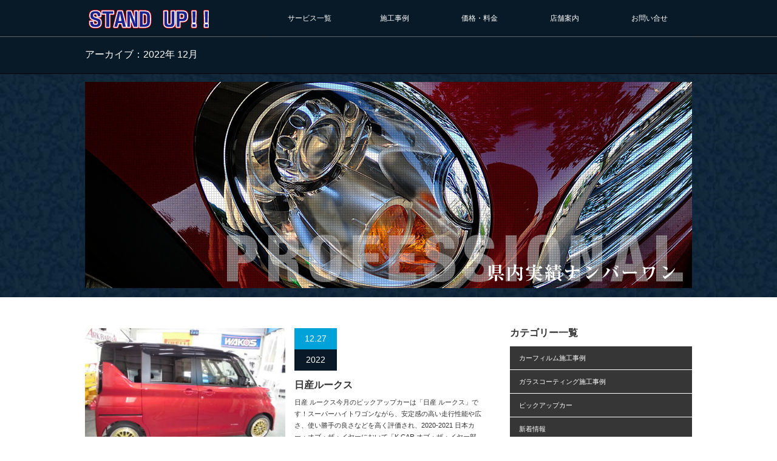

--- FILE ---
content_type: text/html; charset=UTF-8
request_url: https://www.standup07.com/date/2022/12
body_size: 12196
content:
<!DOCTYPE html PUBLIC "-//W3C//DTD XHTML 1.1//EN" "http://www.w3.org/TR/xhtml11/DTD/xhtml11.dtd">
<!--[if lt IE 9]><html xmlns="http://www.w3.org/1999/xhtml" class="ie"><![endif]-->
<!--[if (gt IE 9)|!(IE)]><!--><html xmlns="http://www.w3.org/1999/xhtml"><!--<![endif]-->
<head profile="http://gmpg.org/xfn/11">
<meta http-equiv="Content-Type" content="text/html; charset=UTF-8" />
<meta http-equiv="X-UA-Compatible" content="IE=edge,chrome=1" />
<meta name="viewport" content="width=device-width" />
<title>12月 | 2022 | 滋賀県ガラスコーティング専門店STAND UP!!</title>
<meta name="description" content="滋賀県のガラスコーティング専門店STAND UP!!です。ガラスコーティング専門店として滋賀県草津市に店舗をかまえております。STAND UP!!はアークバリア正規代理店です。" />
<link rel="alternate" type="application/rss+xml" title="滋賀県ガラスコーティング専門店STAND UP!! RSS Feed" href="https://www.standup07.com/feed" />
<link rel="alternate" type="application/atom+xml" title="滋賀県ガラスコーティング専門店STAND UP!! Atom Feed" href="https://www.standup07.com/feed/atom" />
<link rel="pingback" href="https://www.standup07.com/cms/xmlrpc.php" />


<meta name='robots' content='max-image-preview:large' />
	<style>img:is([sizes="auto" i], [sizes^="auto," i]) { contain-intrinsic-size: 3000px 1500px }</style>
	<link rel='dns-prefetch' href='//www.googletagmanager.com' />
<script type="text/javascript">
/* <![CDATA[ */
window._wpemojiSettings = {"baseUrl":"https:\/\/s.w.org\/images\/core\/emoji\/15.0.3\/72x72\/","ext":".png","svgUrl":"https:\/\/s.w.org\/images\/core\/emoji\/15.0.3\/svg\/","svgExt":".svg","source":{"concatemoji":"https:\/\/www.standup07.com\/cms\/wp-includes\/js\/wp-emoji-release.min.js?ver=6.7.4"}};
/*! This file is auto-generated */
!function(i,n){var o,s,e;function c(e){try{var t={supportTests:e,timestamp:(new Date).valueOf()};sessionStorage.setItem(o,JSON.stringify(t))}catch(e){}}function p(e,t,n){e.clearRect(0,0,e.canvas.width,e.canvas.height),e.fillText(t,0,0);var t=new Uint32Array(e.getImageData(0,0,e.canvas.width,e.canvas.height).data),r=(e.clearRect(0,0,e.canvas.width,e.canvas.height),e.fillText(n,0,0),new Uint32Array(e.getImageData(0,0,e.canvas.width,e.canvas.height).data));return t.every(function(e,t){return e===r[t]})}function u(e,t,n){switch(t){case"flag":return n(e,"\ud83c\udff3\ufe0f\u200d\u26a7\ufe0f","\ud83c\udff3\ufe0f\u200b\u26a7\ufe0f")?!1:!n(e,"\ud83c\uddfa\ud83c\uddf3","\ud83c\uddfa\u200b\ud83c\uddf3")&&!n(e,"\ud83c\udff4\udb40\udc67\udb40\udc62\udb40\udc65\udb40\udc6e\udb40\udc67\udb40\udc7f","\ud83c\udff4\u200b\udb40\udc67\u200b\udb40\udc62\u200b\udb40\udc65\u200b\udb40\udc6e\u200b\udb40\udc67\u200b\udb40\udc7f");case"emoji":return!n(e,"\ud83d\udc26\u200d\u2b1b","\ud83d\udc26\u200b\u2b1b")}return!1}function f(e,t,n){var r="undefined"!=typeof WorkerGlobalScope&&self instanceof WorkerGlobalScope?new OffscreenCanvas(300,150):i.createElement("canvas"),a=r.getContext("2d",{willReadFrequently:!0}),o=(a.textBaseline="top",a.font="600 32px Arial",{});return e.forEach(function(e){o[e]=t(a,e,n)}),o}function t(e){var t=i.createElement("script");t.src=e,t.defer=!0,i.head.appendChild(t)}"undefined"!=typeof Promise&&(o="wpEmojiSettingsSupports",s=["flag","emoji"],n.supports={everything:!0,everythingExceptFlag:!0},e=new Promise(function(e){i.addEventListener("DOMContentLoaded",e,{once:!0})}),new Promise(function(t){var n=function(){try{var e=JSON.parse(sessionStorage.getItem(o));if("object"==typeof e&&"number"==typeof e.timestamp&&(new Date).valueOf()<e.timestamp+604800&&"object"==typeof e.supportTests)return e.supportTests}catch(e){}return null}();if(!n){if("undefined"!=typeof Worker&&"undefined"!=typeof OffscreenCanvas&&"undefined"!=typeof URL&&URL.createObjectURL&&"undefined"!=typeof Blob)try{var e="postMessage("+f.toString()+"("+[JSON.stringify(s),u.toString(),p.toString()].join(",")+"));",r=new Blob([e],{type:"text/javascript"}),a=new Worker(URL.createObjectURL(r),{name:"wpTestEmojiSupports"});return void(a.onmessage=function(e){c(n=e.data),a.terminate(),t(n)})}catch(e){}c(n=f(s,u,p))}t(n)}).then(function(e){for(var t in e)n.supports[t]=e[t],n.supports.everything=n.supports.everything&&n.supports[t],"flag"!==t&&(n.supports.everythingExceptFlag=n.supports.everythingExceptFlag&&n.supports[t]);n.supports.everythingExceptFlag=n.supports.everythingExceptFlag&&!n.supports.flag,n.DOMReady=!1,n.readyCallback=function(){n.DOMReady=!0}}).then(function(){return e}).then(function(){var e;n.supports.everything||(n.readyCallback(),(e=n.source||{}).concatemoji?t(e.concatemoji):e.wpemoji&&e.twemoji&&(t(e.twemoji),t(e.wpemoji)))}))}((window,document),window._wpemojiSettings);
/* ]]> */
</script>
<style id='wp-emoji-styles-inline-css' type='text/css'>

	img.wp-smiley, img.emoji {
		display: inline !important;
		border: none !important;
		box-shadow: none !important;
		height: 1em !important;
		width: 1em !important;
		margin: 0 0.07em !important;
		vertical-align: -0.1em !important;
		background: none !important;
		padding: 0 !important;
	}
</style>
<link rel='stylesheet' id='wp-block-library-css' href='https://www.standup07.com/cms/wp-includes/css/dist/block-library/style.min.css?ver=6.7.4' type='text/css' media='all' />
<style id='classic-theme-styles-inline-css' type='text/css'>
/*! This file is auto-generated */
.wp-block-button__link{color:#fff;background-color:#32373c;border-radius:9999px;box-shadow:none;text-decoration:none;padding:calc(.667em + 2px) calc(1.333em + 2px);font-size:1.125em}.wp-block-file__button{background:#32373c;color:#fff;text-decoration:none}
</style>
<style id='global-styles-inline-css' type='text/css'>
:root{--wp--preset--aspect-ratio--square: 1;--wp--preset--aspect-ratio--4-3: 4/3;--wp--preset--aspect-ratio--3-4: 3/4;--wp--preset--aspect-ratio--3-2: 3/2;--wp--preset--aspect-ratio--2-3: 2/3;--wp--preset--aspect-ratio--16-9: 16/9;--wp--preset--aspect-ratio--9-16: 9/16;--wp--preset--color--black: #000000;--wp--preset--color--cyan-bluish-gray: #abb8c3;--wp--preset--color--white: #ffffff;--wp--preset--color--pale-pink: #f78da7;--wp--preset--color--vivid-red: #cf2e2e;--wp--preset--color--luminous-vivid-orange: #ff6900;--wp--preset--color--luminous-vivid-amber: #fcb900;--wp--preset--color--light-green-cyan: #7bdcb5;--wp--preset--color--vivid-green-cyan: #00d084;--wp--preset--color--pale-cyan-blue: #8ed1fc;--wp--preset--color--vivid-cyan-blue: #0693e3;--wp--preset--color--vivid-purple: #9b51e0;--wp--preset--gradient--vivid-cyan-blue-to-vivid-purple: linear-gradient(135deg,rgba(6,147,227,1) 0%,rgb(155,81,224) 100%);--wp--preset--gradient--light-green-cyan-to-vivid-green-cyan: linear-gradient(135deg,rgb(122,220,180) 0%,rgb(0,208,130) 100%);--wp--preset--gradient--luminous-vivid-amber-to-luminous-vivid-orange: linear-gradient(135deg,rgba(252,185,0,1) 0%,rgba(255,105,0,1) 100%);--wp--preset--gradient--luminous-vivid-orange-to-vivid-red: linear-gradient(135deg,rgba(255,105,0,1) 0%,rgb(207,46,46) 100%);--wp--preset--gradient--very-light-gray-to-cyan-bluish-gray: linear-gradient(135deg,rgb(238,238,238) 0%,rgb(169,184,195) 100%);--wp--preset--gradient--cool-to-warm-spectrum: linear-gradient(135deg,rgb(74,234,220) 0%,rgb(151,120,209) 20%,rgb(207,42,186) 40%,rgb(238,44,130) 60%,rgb(251,105,98) 80%,rgb(254,248,76) 100%);--wp--preset--gradient--blush-light-purple: linear-gradient(135deg,rgb(255,206,236) 0%,rgb(152,150,240) 100%);--wp--preset--gradient--blush-bordeaux: linear-gradient(135deg,rgb(254,205,165) 0%,rgb(254,45,45) 50%,rgb(107,0,62) 100%);--wp--preset--gradient--luminous-dusk: linear-gradient(135deg,rgb(255,203,112) 0%,rgb(199,81,192) 50%,rgb(65,88,208) 100%);--wp--preset--gradient--pale-ocean: linear-gradient(135deg,rgb(255,245,203) 0%,rgb(182,227,212) 50%,rgb(51,167,181) 100%);--wp--preset--gradient--electric-grass: linear-gradient(135deg,rgb(202,248,128) 0%,rgb(113,206,126) 100%);--wp--preset--gradient--midnight: linear-gradient(135deg,rgb(2,3,129) 0%,rgb(40,116,252) 100%);--wp--preset--font-size--small: 13px;--wp--preset--font-size--medium: 20px;--wp--preset--font-size--large: 36px;--wp--preset--font-size--x-large: 42px;--wp--preset--spacing--20: 0.44rem;--wp--preset--spacing--30: 0.67rem;--wp--preset--spacing--40: 1rem;--wp--preset--spacing--50: 1.5rem;--wp--preset--spacing--60: 2.25rem;--wp--preset--spacing--70: 3.38rem;--wp--preset--spacing--80: 5.06rem;--wp--preset--shadow--natural: 6px 6px 9px rgba(0, 0, 0, 0.2);--wp--preset--shadow--deep: 12px 12px 50px rgba(0, 0, 0, 0.4);--wp--preset--shadow--sharp: 6px 6px 0px rgba(0, 0, 0, 0.2);--wp--preset--shadow--outlined: 6px 6px 0px -3px rgba(255, 255, 255, 1), 6px 6px rgba(0, 0, 0, 1);--wp--preset--shadow--crisp: 6px 6px 0px rgba(0, 0, 0, 1);}:where(.is-layout-flex){gap: 0.5em;}:where(.is-layout-grid){gap: 0.5em;}body .is-layout-flex{display: flex;}.is-layout-flex{flex-wrap: wrap;align-items: center;}.is-layout-flex > :is(*, div){margin: 0;}body .is-layout-grid{display: grid;}.is-layout-grid > :is(*, div){margin: 0;}:where(.wp-block-columns.is-layout-flex){gap: 2em;}:where(.wp-block-columns.is-layout-grid){gap: 2em;}:where(.wp-block-post-template.is-layout-flex){gap: 1.25em;}:where(.wp-block-post-template.is-layout-grid){gap: 1.25em;}.has-black-color{color: var(--wp--preset--color--black) !important;}.has-cyan-bluish-gray-color{color: var(--wp--preset--color--cyan-bluish-gray) !important;}.has-white-color{color: var(--wp--preset--color--white) !important;}.has-pale-pink-color{color: var(--wp--preset--color--pale-pink) !important;}.has-vivid-red-color{color: var(--wp--preset--color--vivid-red) !important;}.has-luminous-vivid-orange-color{color: var(--wp--preset--color--luminous-vivid-orange) !important;}.has-luminous-vivid-amber-color{color: var(--wp--preset--color--luminous-vivid-amber) !important;}.has-light-green-cyan-color{color: var(--wp--preset--color--light-green-cyan) !important;}.has-vivid-green-cyan-color{color: var(--wp--preset--color--vivid-green-cyan) !important;}.has-pale-cyan-blue-color{color: var(--wp--preset--color--pale-cyan-blue) !important;}.has-vivid-cyan-blue-color{color: var(--wp--preset--color--vivid-cyan-blue) !important;}.has-vivid-purple-color{color: var(--wp--preset--color--vivid-purple) !important;}.has-black-background-color{background-color: var(--wp--preset--color--black) !important;}.has-cyan-bluish-gray-background-color{background-color: var(--wp--preset--color--cyan-bluish-gray) !important;}.has-white-background-color{background-color: var(--wp--preset--color--white) !important;}.has-pale-pink-background-color{background-color: var(--wp--preset--color--pale-pink) !important;}.has-vivid-red-background-color{background-color: var(--wp--preset--color--vivid-red) !important;}.has-luminous-vivid-orange-background-color{background-color: var(--wp--preset--color--luminous-vivid-orange) !important;}.has-luminous-vivid-amber-background-color{background-color: var(--wp--preset--color--luminous-vivid-amber) !important;}.has-light-green-cyan-background-color{background-color: var(--wp--preset--color--light-green-cyan) !important;}.has-vivid-green-cyan-background-color{background-color: var(--wp--preset--color--vivid-green-cyan) !important;}.has-pale-cyan-blue-background-color{background-color: var(--wp--preset--color--pale-cyan-blue) !important;}.has-vivid-cyan-blue-background-color{background-color: var(--wp--preset--color--vivid-cyan-blue) !important;}.has-vivid-purple-background-color{background-color: var(--wp--preset--color--vivid-purple) !important;}.has-black-border-color{border-color: var(--wp--preset--color--black) !important;}.has-cyan-bluish-gray-border-color{border-color: var(--wp--preset--color--cyan-bluish-gray) !important;}.has-white-border-color{border-color: var(--wp--preset--color--white) !important;}.has-pale-pink-border-color{border-color: var(--wp--preset--color--pale-pink) !important;}.has-vivid-red-border-color{border-color: var(--wp--preset--color--vivid-red) !important;}.has-luminous-vivid-orange-border-color{border-color: var(--wp--preset--color--luminous-vivid-orange) !important;}.has-luminous-vivid-amber-border-color{border-color: var(--wp--preset--color--luminous-vivid-amber) !important;}.has-light-green-cyan-border-color{border-color: var(--wp--preset--color--light-green-cyan) !important;}.has-vivid-green-cyan-border-color{border-color: var(--wp--preset--color--vivid-green-cyan) !important;}.has-pale-cyan-blue-border-color{border-color: var(--wp--preset--color--pale-cyan-blue) !important;}.has-vivid-cyan-blue-border-color{border-color: var(--wp--preset--color--vivid-cyan-blue) !important;}.has-vivid-purple-border-color{border-color: var(--wp--preset--color--vivid-purple) !important;}.has-vivid-cyan-blue-to-vivid-purple-gradient-background{background: var(--wp--preset--gradient--vivid-cyan-blue-to-vivid-purple) !important;}.has-light-green-cyan-to-vivid-green-cyan-gradient-background{background: var(--wp--preset--gradient--light-green-cyan-to-vivid-green-cyan) !important;}.has-luminous-vivid-amber-to-luminous-vivid-orange-gradient-background{background: var(--wp--preset--gradient--luminous-vivid-amber-to-luminous-vivid-orange) !important;}.has-luminous-vivid-orange-to-vivid-red-gradient-background{background: var(--wp--preset--gradient--luminous-vivid-orange-to-vivid-red) !important;}.has-very-light-gray-to-cyan-bluish-gray-gradient-background{background: var(--wp--preset--gradient--very-light-gray-to-cyan-bluish-gray) !important;}.has-cool-to-warm-spectrum-gradient-background{background: var(--wp--preset--gradient--cool-to-warm-spectrum) !important;}.has-blush-light-purple-gradient-background{background: var(--wp--preset--gradient--blush-light-purple) !important;}.has-blush-bordeaux-gradient-background{background: var(--wp--preset--gradient--blush-bordeaux) !important;}.has-luminous-dusk-gradient-background{background: var(--wp--preset--gradient--luminous-dusk) !important;}.has-pale-ocean-gradient-background{background: var(--wp--preset--gradient--pale-ocean) !important;}.has-electric-grass-gradient-background{background: var(--wp--preset--gradient--electric-grass) !important;}.has-midnight-gradient-background{background: var(--wp--preset--gradient--midnight) !important;}.has-small-font-size{font-size: var(--wp--preset--font-size--small) !important;}.has-medium-font-size{font-size: var(--wp--preset--font-size--medium) !important;}.has-large-font-size{font-size: var(--wp--preset--font-size--large) !important;}.has-x-large-font-size{font-size: var(--wp--preset--font-size--x-large) !important;}
:where(.wp-block-post-template.is-layout-flex){gap: 1.25em;}:where(.wp-block-post-template.is-layout-grid){gap: 1.25em;}
:where(.wp-block-columns.is-layout-flex){gap: 2em;}:where(.wp-block-columns.is-layout-grid){gap: 2em;}
:root :where(.wp-block-pullquote){font-size: 1.5em;line-height: 1.6;}
</style>
<link rel='stylesheet' id='contact-form-7-css' href='https://www.standup07.com/cms/wp-content/plugins/contact-form-7/includes/css/styles.css?ver=6.0' type='text/css' media='all' />
<link rel='stylesheet' id='ngg_trigger_buttons-css' href='https://www.standup07.com/cms/wp-content/plugins/nextgen-gallery/static/GalleryDisplay/trigger_buttons.css?ver=3.59.6' type='text/css' media='all' />
<link rel='stylesheet' id='fancybox-0-css' href='https://www.standup07.com/cms/wp-content/plugins/nextgen-gallery/static/Lightbox/fancybox/jquery.fancybox-1.3.4.css?ver=3.59.6' type='text/css' media='all' />
<link rel='stylesheet' id='fontawesome_v4_shim_style-css' href='https://www.standup07.com/cms/wp-content/plugins/nextgen-gallery/static/FontAwesome/css/v4-shims.min.css?ver=6.7.4' type='text/css' media='all' />
<link rel='stylesheet' id='fontawesome-css' href='https://www.standup07.com/cms/wp-content/plugins/nextgen-gallery/static/FontAwesome/css/all.min.css?ver=6.7.4' type='text/css' media='all' />
<link rel='stylesheet' id='nextgen_pagination_style-css' href='https://www.standup07.com/cms/wp-content/plugins/nextgen-gallery/static/GalleryDisplay/pagination_style.css?ver=3.59.6' type='text/css' media='all' />
<link rel='stylesheet' id='nextgen_basic_thumbnails_style-css' href='https://www.standup07.com/cms/wp-content/plugins/nextgen-gallery/static/Thumbnails/nextgen_basic_thumbnails.css?ver=3.59.6' type='text/css' media='all' />
<link rel='stylesheet' id='parent-style-css' href='https://www.standup07.com/cms/wp-content/themes/canvas_tcd017/style.css?ver=6.7.4' type='text/css' media='all' />
<link rel='stylesheet' id='child-style-css' href='https://www.standup07.com/cms/wp-content/themes/standup/style.css?ver=6.7.4' type='text/css' media='all' />
<script type="text/javascript" src="https://www.standup07.com/cms/wp-includes/js/jquery/jquery.min.js?ver=3.7.1" id="jquery-core-js"></script>
<script type="text/javascript" src="https://www.standup07.com/cms/wp-includes/js/jquery/jquery-migrate.min.js?ver=3.4.1" id="jquery-migrate-js"></script>
<script type="text/javascript" id="photocrati_ajax-js-extra">
/* <![CDATA[ */
var photocrati_ajax = {"url":"https:\/\/www.standup07.com\/cms\/index.php?photocrati_ajax=1","rest_url":"https:\/\/www.standup07.com\/wp-json\/","wp_home_url":"https:\/\/www.standup07.com","wp_site_url":"https:\/\/www.standup07.com\/cms","wp_root_url":"https:\/\/www.standup07.com","wp_plugins_url":"https:\/\/www.standup07.com\/cms\/wp-content\/plugins","wp_content_url":"https:\/\/www.standup07.com\/cms\/wp-content","wp_includes_url":"https:\/\/www.standup07.com\/cms\/wp-includes\/","ngg_param_slug":"nggallery","rest_nonce":"fa002c9ff3"};
/* ]]> */
</script>
<script type="text/javascript" src="https://www.standup07.com/cms/wp-content/plugins/nextgen-gallery/static/Legacy/ajax.min.js?ver=3.59.6" id="photocrati_ajax-js"></script>
<script type="text/javascript" src="https://www.standup07.com/cms/wp-content/plugins/nextgen-gallery/static/FontAwesome/js/v4-shims.min.js?ver=5.3.1" id="fontawesome_v4_shim-js"></script>
<script type="text/javascript" defer crossorigin="anonymous" data-auto-replace-svg="false" data-keep-original-source="false" data-search-pseudo-elements src="https://www.standup07.com/cms/wp-content/plugins/nextgen-gallery/static/FontAwesome/js/all.min.js?ver=5.3.1" id="fontawesome-js"></script>
<script type="text/javascript" src="https://www.standup07.com/cms/wp-content/plugins/nextgen-gallery/static/Thumbnails/nextgen_basic_thumbnails.js?ver=3.59.6" id="nextgen_basic_thumbnails_script-js"></script>

<!-- Site Kit によって追加された Google タグ（gtag.js）スニペット -->

<!-- Google アナリティクス スニペット (Site Kit が追加) -->
<script type="text/javascript" src="https://www.googletagmanager.com/gtag/js?id=G-92CLXJ84D7" id="google_gtagjs-js" async></script>
<script type="text/javascript" id="google_gtagjs-js-after">
/* <![CDATA[ */
window.dataLayer = window.dataLayer || [];function gtag(){dataLayer.push(arguments);}
gtag("set","linker",{"domains":["www.standup07.com"]});
gtag("js", new Date());
gtag("set", "developer_id.dZTNiMT", true);
gtag("config", "G-92CLXJ84D7");
/* ]]> */
</script>

<!-- Site Kit によって追加された終了 Google タグ（gtag.js）スニペット -->
<link rel="https://api.w.org/" href="https://www.standup07.com/wp-json/" /><meta name="generator" content="Site Kit by Google 1.140.0" /><link rel="stylesheet" type="text/css" href="https://www.standup07.com/cms/wp-content/plugins/lightbox-gallery/lightbox-gallery.css" />
<link id='MediaRSS' rel='alternate' type='application/rss+xml' title='NextGEN Gallery RSS Feed' href='https://www.standup07.com/cms/wp-content/plugins/nextgen-gallery/src/Legacy/xml/media-rss.php' />

<link rel="stylesheet" href="https://www.standup07.com/cms/wp-content/themes/canvas_tcd017/style.css?ver=2.4.2" type="text/css" />
<link rel="stylesheet" href="https://www.standup07.com/cms/wp-content/themes/canvas_tcd017/comment-style.css?ver=2.4.2" type="text/css" />

<link rel="stylesheet" media="screen and (min-width:641px)" href="https://www.standup07.com/cms/wp-content/themes/canvas_tcd017/style_pc.css?ver=2.4.2" type="text/css" />
<link rel="stylesheet" media="screen and (max-width:640px)" href="https://www.standup07.com/cms/wp-content/themes/canvas_tcd017/style_sp.css?ver=2.4.2" type="text/css" />

<link rel="stylesheet" href="https://www.standup07.com/cms/wp-content/themes/standup/japanese.css?ver=2.4.2" type="text/css" />

<script type="text/javascript" src="https://www.standup07.com/cms/wp-content/themes/canvas_tcd017/js/jscript.js?ver=2.4.2"></script>
<script type="text/javascript" src="https://www.standup07.com/cms/wp-content/themes/canvas_tcd017/js/scroll.js?ver=2.4.2"></script>
<script type="text/javascript" src="https://www.standup07.com/cms/wp-content/themes/canvas_tcd017/js/comment.js?ver=2.4.2"></script>
<script type="text/javascript" src="https://www.standup07.com/cms/wp-content/themes/canvas_tcd017/js/rollover.js?ver=2.4.2"></script>
<!--[if lt IE 9]>
<link id="stylesheet" rel="stylesheet" href="https://www.standup07.com/cms/wp-content/themes/canvas_tcd017/style_pc.css?ver=2.4.2" type="text/css" />
<script type="text/javascript" src="https://www.standup07.com/cms/wp-content/themes/canvas_tcd017/js/ie.js?ver=2.4.2"></script>
<link rel="stylesheet" href="https://www.standup07.com/cms/wp-content/themes/canvas_tcd017/ie.css" type="text/css" />
<![endif]-->

<!--[if IE 7]>
<link rel="stylesheet" href="https://www.standup07.com/cms/wp-content/themes/canvas_tcd017/ie7.css" type="text/css" />
<![endif]-->

<style type="text/css">
body { font-size:14px; }

a:hover, #index_topics .title a:hover, #index_blog .post_date, #product_list ol li .title a, #related_post .date, .product_headline a:hover, #top_headline .title, #logo_text a:hover, .widget_post_list .date, .tcdw_product_list_widget a.title:hover, #comment_header ul li.comment_switch_active a, #comment_header ul li#comment_closed p,
 #comment_header ul li a:hover
  { color:#00A2D9; }

#index_news .month, .index_archive_link a, #post_list .date, #news_list .month, .page_navi a:hover, #post_title .date, #post_pagination a:hover, #product_main_image .title, #news_title .month, #global_menu li a:hover, #wp-calendar td a:hover, #social_link li a, .pc #return_top:hover,
 #wp-calendar #prev a:hover, #wp-calendar #next a:hover, #footer #wp-calendar td a:hover, .widget_search #search-btn input:hover, .widget_search #searchsubmit:hover, .tcdw_category_list_widget a:hover, .tcdw_news_list_widget .month, .tcd_menu_widget a:hover, .tcd_menu_widget li.current-menu-item a, #submit_comment:hover
  { background-color:#00A2D9; }

#guest_info input:focus, #comment_textarea textarea:focus
  { border-color:#00A2D9; }

#product_list ol li .title a:hover
 { color:#75DCFF; }

.index_archive_link a:hover, #social_link li a:hover
 { background-color:#75DCFF; }

.post a, .custom-html-widget a { color:#00A2D9; }
.post a:hover, .custom-html-widget a:hover { color:#75DCFF; }
</style>


</head>
<body>

 <div id="header_wrap">
  <div id="header" class="clearfix">

   <!-- logo -->
   <h1 id="logo_image" style="top:16px; left:5px;"><a href=" https://www.standup07.com/" title="滋賀県ガラスコーティング専門店STAND UP!!"><img src="https://www.standup07.com/cms/wp-content/uploads/tcd-w/logo.png?1769348081" alt="滋賀県ガラスコーティング専門店STAND UP!!" title="滋賀県ガラスコーティング専門店STAND UP!!" /></a></h1>

   <!-- global menu -->
   <a href="#" class="menu_button">menu</a>
   <div id="global_menu" class="clearfix">
    <ul id="menu-global" class="menu"><li id="menu-item-3244" class="menu-item menu-item-type-custom menu-item-object-custom menu-item-has-children menu-item-3244"><a href="/product">サービス一覧</a>
<ul class="sub-menu">
	<li id="menu-item-10645" class="menu-item menu-item-type-post_type menu-item-object-product menu-item-10645"><a href="https://www.standup07.com/product/ceramic">セラミックコーティング</a></li>
	<li id="menu-item-6220" class="menu-item menu-item-type-post_type menu-item-object-product menu-item-has-children menu-item-6220"><a href="https://www.standup07.com/product/g-coating">ガラスコーティング</a>
	<ul class="sub-menu">
		<li id="menu-item-6221" class="menu-item menu-item-type-post_type menu-item-object-page menu-item-6221"><a href="https://www.standup07.com/newrealglasscoat">ニューリアルガラスコート</a></li>
		<li id="menu-item-6222" class="menu-item menu-item-type-post_type menu-item-object-page menu-item-6222"><a href="https://www.standup07.com/arkbaria21">アークバリア21</a></li>
	</ul>
</li>
	<li id="menu-item-3334" class="menu-item menu-item-type-custom menu-item-object-custom menu-item-has-children menu-item-3334"><a href="/product/carfilm">カーフィルム</a>
	<ul class="sub-menu">
		<li id="menu-item-3248" class="menu-item menu-item-type-post_type menu-item-object-page menu-item-3248"><a href="https://www.standup07.com/carfilm/film">透明カーフィルム</a></li>
	</ul>
</li>
	<li id="menu-item-3584" class="menu-item menu-item-type-custom menu-item-object-custom menu-item-3584"><a href="/product/wheelcoat">ホイールコーティング</a></li>
	<li id="menu-item-3585" class="menu-item menu-item-type-custom menu-item-object-custom menu-item-3585"><a href="/product/car_cleaning">内装クリーニング</a></li>
</ul>
</li>
<li id="menu-item-3241" class="menu-item menu-item-type-custom menu-item-object-custom menu-item-has-children menu-item-3241"><a href="#">施工事例</a>
<ul class="sub-menu">
	<li id="menu-item-10647" class="menu-item menu-item-type-taxonomy menu-item-object-category menu-item-10647"><a href="https://www.standup07.com/category/ceramic_example">セラミックコーティング</a></li>
	<li id="menu-item-3243" class="menu-item menu-item-type-taxonomy menu-item-object-category menu-item-3243"><a href="https://www.standup07.com/category/coating_example">ガラスコーティング</a></li>
	<li id="menu-item-3242" class="menu-item menu-item-type-taxonomy menu-item-object-category menu-item-3242"><a href="https://www.standup07.com/category/film_example">カーフィルム</a></li>
	<li id="menu-item-3586" class="menu-item menu-item-type-taxonomy menu-item-object-category menu-item-3586"><a href="https://www.standup07.com/category/pickupcar">ピックアップカー</a></li>
</ul>
</li>
<li id="menu-item-3239" class="menu-item menu-item-type-post_type menu-item-object-page menu-item-3239"><a href="https://www.standup07.com/price">価格・料金</a></li>
<li id="menu-item-3240" class="menu-item menu-item-type-post_type menu-item-object-page menu-item-3240"><a href="https://www.standup07.com/shop_info">店舗案内</a></li>
<li id="menu-item-3238" class="menu-item menu-item-type-post_type menu-item-object-page menu-item-3238"><a href="https://www.standup07.com/inquiry">お問い合せ</a></li>
</ul>   </div>

  </div><!-- END #header -->
 </div><!-- END #header_wrap -->

<div id="top_headline" class="celarfix">
  <h2 class="archive_headline">アーカイブ：2022年 12月 </h2>

 </div>

<div id="main_image">
 <img src="https://www.standup07.com/cms/wp-content/uploads/tcd-w/8da5b8c57a5f69acbf32a402a3a88d86.png" alt="" />
</div>

<div id="contents" class="clearfix">

 <div id="main_col">

    <ol id="post_list" class="clearfix">
      <li class="clearfix">
        <a class="image" href="https://www.standup07.com/topics/10540.html"><img width="330" height="210" src="https://www.standup07.com/cms/wp-content/uploads/2022/12/CIMG2859-330x210.jpg" class="attachment-size2 size-size2 wp-post-image" alt="" decoding="async" fetchpriority="high" /></a>
        <div class="info">
     <p class="post_date"><span class="date">12.27</span><span class="month">2022</span></p>     <h4 class="title"><a href="https://www.standup07.com/topics/10540.html">日産ルークス</a></h4>
     <p class="desc">日産 ルークス今月のピックアップカーは「日産 ルークス」です！スーパーハイトワゴンながら、安定感の高い走行性能や広さ、使い勝手の良さなどを高く評価され、2020-2021 日本カー・オブ・ザ・イヤーにおいて「K CAR オブ・ザ・イヤー部門賞」を受賞しています。</p>
    </div>
   </li>
      <li class="clearfix">
        <a class="image" href="https://www.standup07.com/film_example/10536.html"><img width="330" height="210" src="https://www.standup07.com/cms/wp-content/uploads/2022/12/CIMG2843-330x210.jpg" class="attachment-size2 size-size2 wp-post-image" alt="" decoding="async" /></a>
        <div class="info">
     <p class="post_date"><span class="date">12.26</span><span class="month">2022</span></p>     <h4 class="title"><a href="https://www.standup07.com/film_example/10536.html">プリウスαに透過率5%のカーフィルムを施工</a></h4>
     <p class="desc">湖南市 O様より、プリウスαをご入庫いただきました。今回は、透過率５％のフィルムを施工いたしました。こちらのフィルムは車内からの視認性にも優れており、当店でもオススメのフィルムです。</p>
    </div>
   </li>
      <li class="clearfix">
        <a class="image" href="https://www.standup07.com/coating_example/10532.html"><img width="330" height="210" src="https://www.standup07.com/cms/wp-content/uploads/2022/12/CIMG2856-330x210.jpg" class="attachment-size2 size-size2 wp-post-image" alt="" decoding="async" /></a>
        <div class="info">
     <p class="post_date"><span class="date">12.26</span><span class="month">2022</span></p>     <h4 class="title"><a href="https://www.standup07.com/coating_example/10532.html">新車のステップワゴンをガラスコーティング</a></h4>
     <p class="desc">湖南市 N様より、新車のステップワゴンをご入庫いただきました。ガラスコーティングは、クルマの塗装表面に保護皮膜を形成することで、長期間ボディを保護し、汚れをつきにくくします。</p>
    </div>
   </li>
      <li class="clearfix">
        <a class="image" href="https://www.standup07.com/coating_example/10526.html"><img width="330" height="210" src="https://www.standup07.com/cms/wp-content/uploads/2022/12/CIMG2853-330x210.jpg" class="attachment-size2 size-size2 wp-post-image" alt="" decoding="async" loading="lazy" /></a>
        <div class="info">
     <p class="post_date"><span class="date">12.26</span><span class="month">2022</span></p>     <h4 class="title"><a href="https://www.standup07.com/coating_example/10526.html">ピクシスをガラスコーティング</a></h4>
     <p class="desc">草津市 I様よりピクシスをご入庫いただきました。</p>
    </div>
   </li>
      <li class="clearfix">
        <a class="image" href="https://www.standup07.com/coating_example/10521.html"><img width="330" height="210" src="https://www.standup07.com/cms/wp-content/uploads/2022/12/CIMG2850-330x210.jpg" class="attachment-size2 size-size2 wp-post-image" alt="" decoding="async" loading="lazy" /></a>
        <div class="info">
     <p class="post_date"><span class="date">12.26</span><span class="month">2022</span></p>     <h4 class="title"><a href="https://www.standup07.com/coating_example/10521.html">新車のボクシーをガラスコーティング</a></h4>
     <p class="desc">大津市 N様より、新車のボクシーをご入庫いただきました。画像ではなかなか伝わりにくいですが、ボディの輝きがかなり増します！黒色の艶感がさらにキレイになりました！N様、ありがとうございました。</p>
    </div>
   </li>
      <li class="clearfix">
        <a class="image" href="https://www.standup07.com/coating_example/10517.html"><img width="330" height="210" src="https://www.standup07.com/cms/wp-content/uploads/2022/12/CIMG2844-330x210.jpg" class="attachment-size2 size-size2 wp-post-image" alt="" decoding="async" loading="lazy" /></a>
        <div class="info">
     <p class="post_date"><span class="date">12.26</span><span class="month">2022</span></p>     <h4 class="title"><a href="https://www.standup07.com/coating_example/10517.html">ジムニーをガラスコーティング</a></h4>
     <p class="desc">湖南市のO様より、走行車のジムニーをご入庫いただきました。&quot;ガラスコーティングは新車からでないと…&quot;と思っておられるお客様も多いですが、走行車や中古車でも全然問題ありません！むしろ大切に長くお車を乗られるのであれば、定期的にガラスコーティングをすることをおすすめします。</p>
    </div>
   </li>
      <li class="clearfix">
        <a class="image" href="https://www.standup07.com/coating_example/10513.html"><img width="330" height="210" src="https://www.standup07.com/cms/wp-content/uploads/2022/12/CIMG2847-330x210.jpg" class="attachment-size2 size-size2 wp-post-image" alt="" decoding="async" loading="lazy" /></a>
        <div class="info">
     <p class="post_date"><span class="date">12.26</span><span class="month">2022</span></p>     <h4 class="title"><a href="https://www.standup07.com/coating_example/10513.html">新車のハイゼット キャンピングカーをガラスコーティング</a></h4>
     <p class="desc">草津市 O様より、新車のハイゼット キャンピングカーをご入庫いただきました。当店では通常の形とは異なるキャンピングカーでも、ツヤツヤに施工することが可能です！気になる方は、スタンドアップまでお気軽にご相談くださいませ。</p>
    </div>
   </li>
      <li class="clearfix">
        <a class="image" href="https://www.standup07.com/coating_example/10503.html"><img width="330" height="210" src="https://www.standup07.com/cms/wp-content/uploads/2022/12/CIMG2831-330x210.jpg" class="attachment-size2 size-size2 wp-post-image" alt="" decoding="async" loading="lazy" /></a>
        <div class="info">
     <p class="post_date"><span class="date">12.26</span><span class="month">2022</span></p>     <h4 class="title"><a href="https://www.standup07.com/coating_example/10503.html">N BOXをガラスコーティング</a></h4>
     <p class="desc">O様より、N BOXをご入庫いただきました！今回のお車は走行車ということで、目に見えない小さな傷がたくさんありましたが、きっちり磨き上げてピッカピカになりました！新車からガラスコーティングされる方よりも、走行車や中古車からガラスコーティングされたお客様の方が感動が大きいと思います...</p>
    </div>
   </li>
      <li class="clearfix">
        <a class="image" href="https://www.standup07.com/topics/10492.html"><img width="330" height="210" src="https://www.standup07.com/cms/wp-content/uploads/2022/12/CIMG2810-330x210.jpg" class="attachment-size2 size-size2 wp-post-image" alt="" decoding="async" loading="lazy" /></a>
        <div class="info">
     <p class="post_date"><span class="date">12.1</span><span class="month">2022</span></p>     <h4 class="title"><a href="https://www.standup07.com/topics/10492.html">新型クラウン</a></h4>
     <p class="desc">新型クラウン今月のピックアップカーは「新型クラウン」です！全長：4,930mm全幅：1,840mm全高：1,540mm1955年の登場以来、モデルチェンジを繰り返して今回で16代目となる日本を代表する高級セダン「クラウン」。</p>
    </div>
   </li>
     </ol>
  
  <div class="page_navi clearfix">
<p class="back"><a href="https://www.standup07.com/">トップページに戻る</a></p>
</div>

 </div><!-- END #main_col -->

 
<div id="side_col">

 <div class="side_widget clearfix tcdw_category_list_widget" id="tcdw_category_list_widget-2">
<h3 class="side_headline">カテゴリー一覧</h3>
<ul>
 	<li class="cat-item cat-item-4"><a href="https://www.standup07.com/category/film_example">カーフィルム施工事例</a>
</li>
	<li class="cat-item cat-item-3"><a href="https://www.standup07.com/category/coating_example">ガラスコーティング施工事例</a>
</li>
	<li class="cat-item cat-item-6"><a href="https://www.standup07.com/category/pickupcar">ピックアップカー</a>
</li>
	<li class="cat-item cat-item-1"><a href="https://www.standup07.com/category/topics">新着情報</a>
</li>
</ul>
</div>
<div class="side_widget clearfix tcdw_news_list_widget" id="tcdw_news_list_widget-4">
<h3 class="side_headline">お知らせ</h3>
<ol>
  <li class="clearfix">
  <p class="news_date"><span class="date">12.26</span><span class="month">2025</span></p>
  <a class="title" href="https://www.standup07.com/news/%e3%83%94%e3%83%83%e3%82%af%e3%82%a2%e3%83%83%e3%83%97%e3%82%ab%e3%83%bc%e3%81%ab%e3%80%8c%e3%83%ac%e3%82%af%e3%82%b5%e3%82%b9rx350-awd%e3%80%8d%e3%82%92%e3%82%a2%e3%83%83%e3%83%97%e3%81%97%e3%81%be">ピックアップカーに「レクサスRX350 AWD」をアップしました！</a>
 </li>
  <li class="clearfix">
  <p class="news_date"><span class="date">11.30</span><span class="month">2025</span></p>
  <a class="title" href="https://www.standup07.com/news/%e3%83%94%e3%83%83%e3%82%af%e3%82%a2%e3%83%83%e3%83%97%e3%82%ab%e3%83%bc%e3%81%ab%e3%80%8c%e3%83%a9%e3%83%b3%e3%83%89%e3%82%af%e3%83%ab%e3%83%bc%e3%82%b6%e3%83%bc-toms%e3%82%ab%e3%82%b9">ピックアップカーに「ランドクルーザー TOM’Sカスタム」をアップしました！</a>
 </li>
  <li class="clearfix">
  <p class="news_date"><span class="date">10.28</span><span class="month">2025</span></p>
  <a class="title" href="https://www.standup07.com/news/%e3%83%94%e3%83%83%e3%82%af%e3%82%a2%e3%83%83%e3%83%97%e3%82%ab%e3%83%bc%e3%81%ab%e3%80%8c%e3%82%b8%e3%83%a0%e3%83%8b%e3%83%bc%e3%80%8d%e3%82%92%e3%82%a2%e3%83%83%e3%83%97%e3%81%97%e3%81%be%e3%81%97">ピックアップカーに「ジムニー」をアップしました！</a>
 </li>
  <li class="clearfix">
  <p class="news_date"><span class="date">9.29</span><span class="month">2025</span></p>
  <a class="title" href="https://www.standup07.com/news/%e3%83%94%e3%83%83%e3%82%af%e3%82%a2%e3%83%83%e3%83%97%e3%82%ab%e3%83%bc%e3%81%ab%e3%80%8c%e3%82%b9%e3%82%ab%e3%82%a4%e3%83%a9%e3%82%a4%e3%83%b3400r%e3%80%8d%e3%82%92%e3%82%a2%e3%83%83%e3%83%97">ピックアップカーに「スカイライン400R」をアップしました！</a>
 </li>
  <li class="clearfix">
  <p class="news_date"><span class="date">8.28</span><span class="month">2025</span></p>
  <a class="title" href="https://www.standup07.com/news/%e3%83%94%e3%83%83%e3%82%af%e3%82%a2%e3%83%83%e3%83%97%e3%82%ab%e3%83%bc%e3%81%ab%e3%80%8c%e3%83%95%e3%82%a3%e3%82%a2%e3%83%83%e3%83%88500%e3%80%8d%e3%82%92%e3%82%a2%e3%83%83%e3%83%97%e3%81%97-2">ピックアップカーに「フィアット500」をアップしました！</a>
 </li>
 </ol>
</div>
<div class="side_widget clearfix styled_post_list1_widget" id="styled_post_list1_widget-5">
<h3 class="side_headline">最新のピックアップ</h3>
<ol class="styled_post_list1">
 <li class="clearfix">
   <a class="image" href="https://www.standup07.com/topics/12195.html"><img width="330" height="210" src="https://www.standup07.com/cms/wp-content/uploads/2025/09/CIMG3742-330x210.jpg" class="attachment-size2 size-size2 wp-post-image" alt="" decoding="async" loading="lazy" /></a>
   <div class="info">
        <p class="date">2025.9.29</p>
        <a class="title" href="https://www.standup07.com/topics/12195.html">スカイライン400R</a>
   </div>
      <div class="excerpt">スカイライン400R今月のピックアップカーは「スカイライン400R」です！「400R」の...</div>
    </li>
 <li class="clearfix">
   <a class="image" href="https://www.standup07.com/pickupcar/12064.html"><img width="330" height="210" src="https://www.standup07.com/cms/wp-content/uploads/2025/07/nggallery_import/CIMG3678-330x210.jpg" class="attachment-size2 size-size2 wp-post-image" alt="" decoding="async" loading="lazy" /></a>
   <div class="info">
        <p class="date">2025.6.30</p>
        <a class="title" href="https://www.standup07.com/pickupcar/12064.html">三菱デリカ D:5 CHAMONIX</a>
   </div>
      <div class="excerpt">三菱デリカ D:5 CHAMONIX今月のピックアップカーは、三菱デリカ D:5 CHAMONI...</div>
    </li>
 <li class="clearfix">
   <a class="image" href="https://www.standup07.com/pickupcar/11780.html"><img width="330" height="210" src="https://www.standup07.com/cms/wp-content/uploads/2024/11/CIMG3555-330x210.jpg" class="attachment-size2 size-size2 wp-post-image" alt="" decoding="async" loading="lazy" /></a>
   <div class="info">
        <p class="date">2024.11.28</p>
        <a class="title" href="https://www.standup07.com/pickupcar/11780.html">レクサスNX</a>
   </div>
      <div class="excerpt">レクサスNX今月のピックアップカーは、レクサスNXです！レクサスNXは、トヨタが展開...</div>
    </li>
</ol>
</div>

</div>
</div><!-- END #contents -->


 <a id="return_top" href="#header">ページ上部へ戻る</a>

   <div id="footer">
  <div id="footer_inner" class="clearfix">
   <div id="footer_widget">
    <div class="footer_widget clearfix styled_post_list1_widget" id="styled_post_list1_widget-2">
<h3 class="footer_headline">ピックアップカー</h3>
<ol class="styled_post_list1">
 <li class="clearfix">
   <a class="image" href="https://www.standup07.com/topics/12195.html"><img width="330" height="210" src="https://www.standup07.com/cms/wp-content/uploads/2025/09/CIMG3742-330x210.jpg" class="attachment-size2 size-size2 wp-post-image" alt="" decoding="async" loading="lazy" /></a>
   <div class="info">
        <p class="date">2025.9.29</p>
        <a class="title" href="https://www.standup07.com/topics/12195.html">スカイライン400R</a>
   </div>
      <div class="excerpt">スカイライン400R今月のピックアップカーは「スカイライン400R」です！「400R」の...</div>
    </li>
 <li class="clearfix">
   <a class="image" href="https://www.standup07.com/pickupcar/12064.html"><img width="330" height="210" src="https://www.standup07.com/cms/wp-content/uploads/2025/07/nggallery_import/CIMG3678-330x210.jpg" class="attachment-size2 size-size2 wp-post-image" alt="" decoding="async" loading="lazy" /></a>
   <div class="info">
        <p class="date">2025.6.30</p>
        <a class="title" href="https://www.standup07.com/pickupcar/12064.html">三菱デリカ D:5 CHAMONIX</a>
   </div>
      <div class="excerpt">三菱デリカ D:5 CHAMONIX今月のピックアップカーは、三菱デリカ D:5 CHAMONI...</div>
    </li>
</ol>
</div>
<div class="footer_widget clearfix styled_post_list1_widget" id="styled_post_list1_widget-3">
<h3 class="footer_headline">おすすめ記事</h3>
<ol class="styled_post_list1">
 <li class="clearfix">
   <a class="image" href="https://www.standup07.com/film_example/10094.html"><img width="330" height="210" src="https://www.standup07.com/cms/wp-content/uploads/2022/05/CIMG2556-330x210.jpg" class="attachment-size2 size-size2 wp-post-image" alt="" decoding="async" loading="lazy" /></a>
   <div class="info">
        <a class="title" href="https://www.standup07.com/film_example/10094.html">ハイエースワイドGLに紫ハーフミラーとゴーストネオⅡ</a>
   </div>
    </li>
 <li class="clearfix">
   <a class="image" href="https://www.standup07.com/coating_example/8312.html"><img width="330" height="210" src="https://www.standup07.com/cms/wp-content/uploads/2019/12/CIMG1240-330x210.jpg" class="attachment-size2 size-size2 wp-post-image" alt="" decoding="async" loading="lazy" /></a>
   <div class="info">
        <a class="title" href="https://www.standup07.com/coating_example/8312.html">カプチーノをご入庫</a>
   </div>
    </li>
 <li class="clearfix">
   <a class="image" href="https://www.standup07.com/film_example/7546.html"><img width="330" height="210" src="https://www.standup07.com/cms/wp-content/uploads/2018/12/CIMG0679-330x210.jpg" class="attachment-size2 size-size2 wp-post-image" alt="" decoding="async" loading="lazy" /></a>
   <div class="info">
        <a class="title" href="https://www.standup07.com/film_example/7546.html">バスにステッカー施工！！</a>
   </div>
    </li>
</ol>
</div>
<div class="footer_widget clearfix ml_ad_widget" id="ml_ad_widget-2">
<img src="https://www.standup07.com/cms/wp-content/uploads/2015/10/hoken.png" alt="万が一の保険対応"></div>
   </div>
  </div><!-- END #footer_inner -->
 </div><!-- END #footer -->
  

 <div id="footer_logo_area">
  <div id="footer_logo_area_inner" class="clearfix">

    <!-- logo -->
    <h3 id="footer_logo_image" style="top:18px; left:1px;"><a href=" https://www.standup07.com/" title="滋賀県ガラスコーティング専門店STAND UP!!"><img src="https://www.standup07.com/cms/wp-content/uploads/tcd-w/footer-image.png?1769348081" alt="滋賀県ガラスコーティング専門店STAND UP!!" title="滋賀県ガラスコーティング専門店STAND UP!!" /></a></h3>

    <!-- global menu -->
        <div id="footer_menu" class="clearfix">
     <ul id="menu-foot" class="menu"><li id="menu-item-3254" class="menu-item menu-item-type-custom menu-item-object-custom menu-item-home menu-item-3254"><a href="https://www.standup07.com/">ホーム</a></li>
<li id="menu-item-3257" class="menu-item menu-item-type-post_type menu-item-object-page menu-item-3257"><a href="https://www.standup07.com/shop_info">店舗案内</a></li>
<li id="menu-item-3253" class="menu-item menu-item-type-custom menu-item-object-custom menu-item-3253"><a href="http://yellow.ap.teacup.com/standup/">ブログ</a></li>
<li id="menu-item-3255" class="menu-item menu-item-type-post_type menu-item-object-page menu-item-3255"><a href="https://www.standup07.com/inquiry">お問い合せ</a></li>
<li id="menu-item-3256" class="menu-item menu-item-type-post_type menu-item-object-page menu-item-privacy-policy menu-item-3256"><a rel="privacy-policy" href="https://www.standup07.com/privacy_policy">個人情報保護について</a></li>
</ul>    </div>
    
  </div><!-- END #footer_logo_inner -->
 </div><!-- END #footer_logo -->


 <div id="copyright">
  <div id="copyright_inner" class="clearfix">

   <!-- social button -->
      <ul id="social_link" class="clearfix">
        <li class="rss"><a class="target_blank" href="https://www.standup07.com/feed">RSS</a></li>
               </ul>
   
   <p>Copyright &copy;&nbsp; <a href="https://www.standup07.com/">滋賀県ガラスコーティング専門店STAND UP!!</a> All rights reserved.</p>

  </div>
 </div>


<script type="text/javascript">
// <![CDATA[
var graphicsDir = "https://www.standup07.com/cms/wp-content/plugins/lightbox-gallery/graphics/";
// ]]>
</script>
<script type="text/javascript" src="https://www.standup07.com/cms/wp-includes/js/dist/hooks.min.js?ver=4d63a3d491d11ffd8ac6" id="wp-hooks-js"></script>
<script type="text/javascript" src="https://www.standup07.com/cms/wp-includes/js/dist/i18n.min.js?ver=5e580eb46a90c2b997e6" id="wp-i18n-js"></script>
<script type="text/javascript" id="wp-i18n-js-after">
/* <![CDATA[ */
wp.i18n.setLocaleData( { 'text direction\u0004ltr': [ 'ltr' ] } );
/* ]]> */
</script>
<script type="text/javascript" src="https://www.standup07.com/cms/wp-content/plugins/contact-form-7/includes/swv/js/index.js?ver=6.0" id="swv-js"></script>
<script type="text/javascript" id="contact-form-7-js-translations">
/* <![CDATA[ */
( function( domain, translations ) {
	var localeData = translations.locale_data[ domain ] || translations.locale_data.messages;
	localeData[""].domain = domain;
	wp.i18n.setLocaleData( localeData, domain );
} )( "contact-form-7", {"translation-revision-date":"2024-11-05 02:21:01+0000","generator":"GlotPress\/4.0.1","domain":"messages","locale_data":{"messages":{"":{"domain":"messages","plural-forms":"nplurals=1; plural=0;","lang":"ja_JP"},"This contact form is placed in the wrong place.":["\u3053\u306e\u30b3\u30f3\u30bf\u30af\u30c8\u30d5\u30a9\u30fc\u30e0\u306f\u9593\u9055\u3063\u305f\u4f4d\u7f6e\u306b\u7f6e\u304b\u308c\u3066\u3044\u307e\u3059\u3002"],"Error:":["\u30a8\u30e9\u30fc:"]}},"comment":{"reference":"includes\/js\/index.js"}} );
/* ]]> */
</script>
<script type="text/javascript" id="contact-form-7-js-before">
/* <![CDATA[ */
var wpcf7 = {
    "api": {
        "root": "https:\/\/www.standup07.com\/wp-json\/",
        "namespace": "contact-form-7\/v1"
    }
};
/* ]]> */
</script>
<script type="text/javascript" src="https://www.standup07.com/cms/wp-content/plugins/contact-form-7/includes/js/index.js?ver=6.0" id="contact-form-7-js"></script>
<script type="text/javascript" id="ngg_common-js-extra">
/* <![CDATA[ */

var galleries = {};
galleries.gallery_2e8f4c4d1d5c2be5b4545cbf801c33c2 = {"__defaults_set":null,"ID":"2e8f4c4d1d5c2be5b4545cbf801c33c2","album_ids":[],"container_ids":["184"],"display":"","display_settings":{"display_view":"default","images_per_page":"0","number_of_columns":"0","thumbnail_width":"200","thumbnail_height":"150","show_all_in_lightbox":"0","ajax_pagination":"0","use_imagebrowser_effect":"0","template":"\/home\/create01\/standup07.com\/public_html\/cms\/wp-content\/plugins\/nextgen-gallery\/products\/photocrati_nextgen\/modules\/ngglegacy\/view\/gallery-caption.php","display_no_images_error":1,"disable_pagination":0,"show_slideshow_link":"0","slideshow_link_text":"[Show as slideshow]","override_thumbnail_settings":"1","thumbnail_quality":"100","thumbnail_crop":"1","thumbnail_watermark":0,"ngg_triggers_display":"never","use_lightbox_effect":true,"_errors":[]},"display_type":"photocrati-nextgen_basic_thumbnails","effect_code":null,"entity_ids":[],"excluded_container_ids":[],"exclusions":[],"gallery_ids":null,"id":"2e8f4c4d1d5c2be5b4545cbf801c33c2","ids":null,"image_ids":[],"images_list_count":null,"inner_content":null,"is_album_gallery":null,"maximum_entity_count":500,"order_by":"sortorder","order_direction":"ASC","returns":"included","skip_excluding_globally_excluded_images":null,"slug":null,"sortorder":[],"source":"galleries","src":"","tag_ids":[],"tagcloud":false,"transient_id":null};
galleries.gallery_2e8f4c4d1d5c2be5b4545cbf801c33c2.wordpress_page_root = "https:\/\/www.standup07.com\/topics\/10540.html";
var nextgen_lightbox_settings = {"static_path":"https:\/\/www.standup07.com\/cms\/wp-content\/plugins\/nextgen-gallery\/static\/Lightbox\/{placeholder}","context":"nextgen_images"};
galleries.gallery_96e7be262ad3c3cbcc63b02209d2224f = {"__defaults_set":null,"ID":"96e7be262ad3c3cbcc63b02209d2224f","album_ids":[],"container_ids":["183"],"display":"","display_settings":{"display_view":"default","images_per_page":"0","number_of_columns":"0","thumbnail_width":"200","thumbnail_height":"150","show_all_in_lightbox":"0","ajax_pagination":"0","use_imagebrowser_effect":"0","template":"\/home\/create01\/standup07.com\/public_html\/cms\/wp-content\/plugins\/nextgen-gallery\/products\/photocrati_nextgen\/modules\/ngglegacy\/view\/gallery-caption.php","display_no_images_error":1,"disable_pagination":0,"show_slideshow_link":"0","slideshow_link_text":"[Show as slideshow]","override_thumbnail_settings":"1","thumbnail_quality":"100","thumbnail_crop":"1","thumbnail_watermark":0,"ngg_triggers_display":"never","use_lightbox_effect":true,"_errors":[]},"display_type":"photocrati-nextgen_basic_thumbnails","effect_code":null,"entity_ids":[],"excluded_container_ids":[],"exclusions":[],"gallery_ids":null,"id":"96e7be262ad3c3cbcc63b02209d2224f","ids":null,"image_ids":[],"images_list_count":null,"inner_content":null,"is_album_gallery":null,"maximum_entity_count":500,"order_by":"sortorder","order_direction":"ASC","returns":"included","skip_excluding_globally_excluded_images":null,"slug":null,"sortorder":[],"source":"galleries","src":"","tag_ids":[],"tagcloud":false,"transient_id":null};
galleries.gallery_96e7be262ad3c3cbcc63b02209d2224f.wordpress_page_root = "https:\/\/www.standup07.com\/topics\/10540.html";
var nextgen_lightbox_settings = {"static_path":"https:\/\/www.standup07.com\/cms\/wp-content\/plugins\/nextgen-gallery\/static\/Lightbox\/{placeholder}","context":"nextgen_images"};
/* ]]> */
</script>
<script type="text/javascript" src="https://www.standup07.com/cms/wp-content/plugins/nextgen-gallery/static/GalleryDisplay/common.js?ver=3.59.6" id="ngg_common-js"></script>
<script type="text/javascript" id="ngg_common-js-after">
/* <![CDATA[ */
            var nggLastTimeoutVal = 1000;

            var nggRetryFailedImage = function(img) {
                setTimeout(function(){
                    img.src = img.src;
                }, nggLastTimeoutVal);

                nggLastTimeoutVal += 500;
            }

            var nggLastTimeoutVal = 1000;

            var nggRetryFailedImage = function(img) {
                setTimeout(function(){
                    img.src = img.src;
                }, nggLastTimeoutVal);

                nggLastTimeoutVal += 500;
            }
/* ]]> */
</script>
<script type="text/javascript" src="https://www.standup07.com/cms/wp-content/plugins/nextgen-gallery/static/Lightbox/lightbox_context.js?ver=3.59.6" id="ngg_lightbox_context-js"></script>
<script type="text/javascript" src="https://www.standup07.com/cms/wp-content/plugins/nextgen-gallery/static/Lightbox/fancybox/jquery.easing-1.3.pack.js?ver=3.59.6" id="fancybox-0-js"></script>
<script type="text/javascript" src="https://www.standup07.com/cms/wp-content/plugins/nextgen-gallery/static/Lightbox/fancybox/jquery.fancybox-1.3.4.pack.js?ver=3.59.6" id="fancybox-1-js"></script>
<script type="text/javascript" src="https://www.standup07.com/cms/wp-content/plugins/nextgen-gallery/static/Lightbox/fancybox/nextgen_fancybox_init.js?ver=3.59.6" id="fancybox-2-js"></script>
<script type="text/javascript" src="https://www.standup07.com/cms/wp-content/plugins/lightbox-gallery/js/jquery-migrate-1.4.1.min.js?ver=6.7.4" id="lg-jquery-migrate-js"></script>
<script type="text/javascript" src="https://www.standup07.com/cms/wp-content/plugins/lightbox-gallery/js/jquery.tooltip.js?ver=6.7.4" id="tooltip-js"></script>
<script type="text/javascript" src="https://www.standup07.com/cms/wp-content/plugins/lightbox-gallery/lightbox-gallery.js?ver=6.7.4" id="lightbox-gallery-js"></script>
</body>
</html>